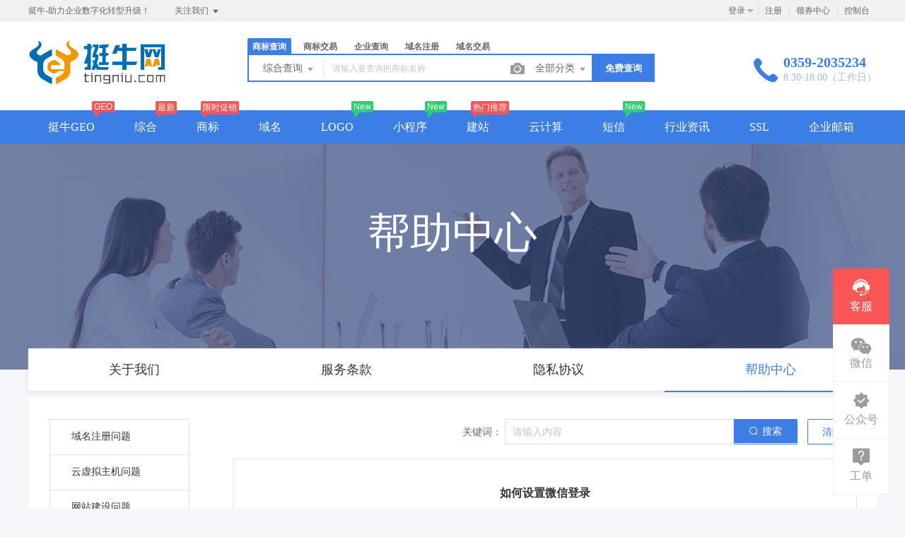

--- FILE ---
content_type: text/html; charset=UTF-8
request_url: https://www.tingniu.com/help/jianzhan/131.html
body_size: 20388
content:
<!DOCTYPE html>
<html lang="en">

<head>
    <title>如何设置微信登录 - 挺牛网</title>
<meta name="keywords" content="" />
<meta name="description" content="" />
<meta charset="UTF-8">
<meta http-equiv="X-UA-Compatible" content="IE=edge,chrome=1" />
<meta name="viewport" content="width=device-width, minimum-scale=0.1, maximum-scale=10">
<meta name="renderer" content="webkit|ie-comp|ie-stand">
    <link rel="shortcut icon" href="/upload/images/2020-12-28/YRNlEZXzw7KRMu3WHPu5Wb08Z5ppUlGLTrLBVpms.png" />
<link rel="stylesheet" href="/statics/epower/fonts/1287857_website/iconfont.css">
<link rel="stylesheet" href="/statics/epower/libs/element-ui/theme/index.css">
<link rel="stylesheet" type ="text/css" href ="/statics/epower/css/common/public-atom-element-ui-self.css?r=200130" />
<script src="/statics/epower/js/b7af74b82900222bbfbdae0fd47e4bc7-components-loader-common-path-to-regexp.js?r=200130"></script>
<style>
    [v-cloak] {
        display: none;
    }
    body {
        min-width: 1200px;
    }
    @media  only screen and (max-width: 1400px) {
        .right-sidebar {
            margin: 0;
            right: 20px;
            bottom:20px;
            top: auto;
        }
    }
    </style>
<script type="text/javascript">
     var CURRENTVERSION = 'USER' 
    Vue.prototype.$ELEMENT = { size: 'medium', };
    var module = { exports: function() {  } }
    var $ePowerConfigs = {"basic":{"site_name":"\u633a\u725b\u7f51","site_slogan":"\u633a\u725b-\u52a9\u529b\u4f01\u4e1a\u6570\u5b57\u5316\u8f6c\u578b\u5347\u7ea7\uff01","icp_code":"\u664bICP\u590715002637\u53f7-1","police_code":"","mobile_terminal_enable":true,"company_name":"\u5c71\u897f\u633a\u725b\u7f51\u7edc\u79d1\u6280\u6709\u9650\u516c\u53f8","company_address":"\u5c71\u897f\u8fd0\u57ce\u76d0\u6e56\u533a\u76ec\u8857\u949f\u697c\u535750\u7c73","service_hotline0":"0359-2035234","service_hotline":"0359-2035234","service_time":"8:30-18:00\uff08\u5de5\u4f5c\u65e5\uff09","qq_type":"personal","personal_qq":"569851","marketing_qq":"","qq_link":"","user_link":"","app_name":"\u633a\u725b","site_link":"https:\/\/www.tingniu.com","mobile_cs_link":"","email":"0359@88.com","copyright":"2014-2025 \u5c71\u897f\u633a\u725b\u7f51\u7edc\u79d1\u6280\u6709\u9650\u516c\u53f8 All Rights Reserved","footer_info":"\u633a\u725b\u7f51\u7edc\u65d7\u4e0b\u4f01\u4e1a\u670d\u52a1\u5f15\u64ce\u662f\u96c6\u57df\u540d\u6ce8\u518c\uff0c\u57df\u540d\u67e5\u8be2\uff0c\u5546\u6807\u6ce8\u518c\uff0c\u865a\u62df\u4e3b\u673a\uff0c\u90ae\u5c40\u6258\u7ba1\u4e3a\u4e00\u4f53\u7684\u7f51\u7edc\u57fa\u7840\u8bbe\u65bd\u670d\u52a1\u5546\u3002","statistics_code":"","ebl_id":0,"ebl":"","mp_name":"\u5546\u6807\u67e5\u8be2","mp_description":"10w\u4e07\u7528\u6237\u7684\u9009\u62e9\uff0c\u8d855000\u4e07\u7cbe\u51c6\u6570\u636e\u5b9e\u65f6\u66f4\u65b0","colored_theme_202410":true,"pc_logo":"\/upload\/images\/2021-01-13\/e32YezBEYg6qwkK7jgucwDjsgNXmB5sE8VG8nnUH.png","mobile_logo":"\/upload\/images\/2021-01-13\/wM75Hgu03JsNXsJlU6zvI4Ece8uXNv7sgbc0siKe.png","qr_code":"\/Uploads\/2018-01-28\/5a6caf896a3f1.jpg","favicon":"\/upload\/images\/2020-12-28\/YRNlEZXzw7KRMu3WHPu5Wb08Z5ppUlGLTrLBVpms.png","qr_code_cs":"\/upload\/images\/2021-11-13\/ODq94WcrFr0HV9p7TCpmphifCuzgNMSMWWCelAte.jpg"},"member":{"login_methods":["id","email","phone_number","username"],"sign_up_enable":true,"sign_up_sms_enable":false,"sign_up_detail_enable":false,"login_enable":true,"sms_login_enable":null,"wx_auto_login_enable":true,"wx_gzh_login_enable":true,"qq_login_enable":false,"work_order_enable":true},"finance":{"invoice_enable":true,"invoice_content_enable":null,"invoice_handling_fee_percent":"3","invoice_postage":"28","electronic_invoice_enable":true,"paper_invoice_enable":null,"withdraw_enable":true,"min_withdraw":"100","withdraw_unit":"10","withdraw_handling_fee_percent":"1","invoice_special_enable":true,"invoice_normal_enable":true},"top_up":{"top_up_min":"10","alipay_page_enable":true,"alipay_wap_enable":true,"wxpay_jsapi_enable":true,"wxpay_mweb_enable":true,"manual_pay_enable":false,"manual_pay_content":"<table class=\"payment-table wfs\" width=\"992\"><thead><tr class=\"firstRow\"><th class=\"img\" style=\"margin: 0px; padding: 0px 0px 0px 20px; font-weight: normal; text-align: center; height: 40px; font-size: 16px; background-color: rgb(246, 246, 246); border-style: solid; border-color: rgb(238, 236, 225); border-width: 1px;\" width=\"304\"><span style=\"font-size: 16px;\">\u8f6c\u8d26\u65b9\u5f0f<\/span><\/th><th style=\"margin: 0px; padding: 0px; font-weight: normal; text-align: center; height: 40px; font-size: 16px; background-color: rgb(246, 246, 246); border-style: solid; border-color: rgb(238, 236, 225); border-width: 1px;\" width=\"353\"><span style=\"font-size: 16px;\">\u5361\u53f7<\/span><\/th><th style=\"margin: 0px; padding: 0px; font-weight: normal; text-align: center; height: 40px; font-size: 16px; background-color: rgb(246, 246, 246); border-style: solid; border-color: rgb(238, 236, 225); border-width: 1px;\" width=\"334\"><span style=\"font-size: 16px;\">\u6237\u540d<\/span><\/th><\/tr><\/thead><tbody><tr><td class=\"img\" style=\"margin: 0px; padding: 20px 0px 20px 20px; font-size: 16px; border-style: solid; border-color: rgb(238, 236, 225); border-width: 1px; text-align: center;\" width=\"304\"><img src=\"https:\/\/www.epower.cn\/template\/Home\/Default\/PC\/Static\/epower\/images\/bank.jpg\" alt=\"\u676d\u5dde\u94f6\u884c\"\/><\/td><td style=\"margin: 0px; padding: 20px 0px; font-size: 16px; border-style: solid; border-color: rgb(238, 236, 225); border-width: 1px; text-align: center;\" width=\"353\"><span style=\"font-size: 16px;\">7781 8100 1615 29&nbsp;<br\/>(\u5f00\u6237\u884c\uff1a\u676d\u5dde\u94f6\u884c\u79d1\u6280\u652f\u884c)<\/span><\/td><td style=\"margin: 0px; padding: 20px 0px; font-size: 16px; border-style: solid; border-color: rgb(238, 236, 225); border-width: 1px; text-align: center;\" width=\"334\"><span style=\"font-size: 16px;\">\u676d\u5dde\u7535\u5546\u4e92\u8054\u79d1\u6280\u6709\u9650\u516c\u53f8<\/span><\/td><\/tr><tr><td class=\"img\" style=\"margin: 0px; padding: 20px 0px 20px 20px; font-size: 16px; border-style: solid; border-color: rgb(238, 236, 225); border-width: 1px; text-align: center;\" width=\"304\"><img src=\"https:\/\/www.epower.cn\/template\/Home\/Default\/PC\/Static\/epower\/images\/bankb.jpg\" alt=\"\u62db\u5546\u94f6\u884c\"\/><\/td><td style=\"margin: 0px; padding: 20px 0px; font-size: 16px; border-style: solid; border-color: rgb(238, 236, 225); border-width: 1px; text-align: center;\" width=\"353\"><span style=\"font-size: 16px;\">5719 0933 0010 501&nbsp;<br\/>(\u5f00\u6237\u884c\uff1a\u676d\u5dde\u57ce\u897f\u652f\u884c)<\/span><\/td><td style=\"margin: 0px; padding: 20px 0px; font-size: 16px; border-style: solid; border-color: rgb(238, 236, 225); border-width: 1px; text-align: center;\" width=\"334\"><span style=\"font-size: 16px;\">\u676d\u5dde\u7535\u5546\u4e92\u8054\u79d1\u6280\u6709\u9650\u516c\u53f8<\/span><\/td><\/tr><tr><td colspan=\"1\" rowspan=\"1\" style=\"border-width: 1px; border-style: solid; border-color: rgb(238, 236, 225); margin: 0px; padding: 20px 0px 20px 20px;\" width=\"304\"><p style=\"text-align: center;\"><img src=\"https:\/\/www.epower.cn\/template\/Home\/Default\/PC\/Static\/epower\/images\/pay-alipay.png\" alt=\"\u652f\u4ed8\u5b9d\"\/><\/p><\/td><td colspan=\"1\" rowspan=\"1\" style=\"border-width: 1px; border-style: solid; border-color: rgb(238, 236, 225); padding: 0px; text-align: center;\" width=\"353\"><span style=\"font-size: 16px;\">pay@eb.cn<\/span><\/td><td colspan=\"1\" rowspan=\"1\" style=\"border-width: 1px; border-style: solid; border-color: rgb(238, 236, 225); padding: 0px; text-align: center;\" width=\"334\"><span style=\"font-size: 16px;\">\u676d\u5dde\u7535\u5546\u4e92\u8054\u79d1\u6280\u6709\u9650\u516c\u53f8<\/span><\/td><\/tr><\/tbody><\/table>","wxxcx_pay_enable":false},"product":{"dt_min_commission_percent":"10","fawen_jifu_enable":true,"fawen_jifu_post_fee":"28","tm_applicant_privacy_protection_enable":false,"tm_applicant_privacy_protection_phone":"13835890359","tm_applicant_privacy_protection_name":"\u8c22\u559c\u519b","tm_applicant_privacy_protection_province":"","tm_applicant_privacy_protection_city":"","tm_applicant_privacy_protection_district":"","tm_applicant_privacy_protection_postcode":"","saleable_products":["product_tm_ipr","product_tm_trade","product_gw_web","product_etp_email","product_custom_service","product_domain_reg","product_domain_trade","product_ssl","product_server","product_vhost","product_gw_service","product_sms","product_patent_trade","product_logo","product_tm_service","product_ipr_patent","product_ipr_copyright","product_ipr_inter","product_legal"],"promotion_commission_enable":true,"promotion_description":"\u4e00\u7ad9\u5f0f\u4f01\u4e1a\u670d\u52a1\uff0c\u6253\u9020\u4f01\u4e1a\u6570\u5b57\u5316\uff01","coupon_enable":true,"coupon_products":["product_tm_ipr","product_tm_trade","product_gw_web","product_etp_email","product_custom_service","product_domain_reg","product_ssl","product_server","product_vhost","product_gw_service","product_sms","product_patent_trade","product_logo","product_legal"],"tmt_min_commission_percent":"10","patent_min_commission_percent":10,"tm_needs_form_enable":true,"tm_query_captcha_enable":false,"tm_trade_deposit_proportion":10,"tm_trade_self_type_enable":true,"patent_max_file_size":"50","tmt_max_file_size":"50","sub_enable":false,"promotion_bgi":"\/Uploads\/2018-11-02\/5bdbaed467162.jpg"},"safety":{"admin_safety_verification_types":[]},"auth":{"auth":"\u9ad8\u7ea7\u6388\u6743\u7248"},"requires":{"none":"none"},"version":"2.9.1.0120"};
    var $ePowerLinks = [{"name":"\u8fd0\u57ce\u5c0f\u7a0b\u5e8f\u5f00\u53d1","link":"https:\/\/w.geo8.cn","target":"_blank"},{"name":"AI\u641c\u7d22\u4f18\u5316","link":"https:\/\/www.aisosuo.com","target":"_blank"},{"name":"\u633a\u725b","link":"https:\/\/www.tingniu.com","target":"_blank"},{"name":"\u8fd0\u57ce\u7f51\u7ad9\u5efa\u8bbe","link":"http:\/\/www.0359.cc","target":"_blank"},{"name":"\u4e61\u6751e\u9547","link":"http:\/\/www.wanrong.com.cn","target":"_blank"},{"name":"\u4e09\u664b\u7f51","link":"https:\/\/www.3jin.com","target":"_blank"},{"name":"\u8fd0\u57ce\u5c0f\u7a0b\u5e8f\u5f00\u53d1","link":"http:\/\/www.0359.cc","target":"_blank"},{"name":"\u8fd0\u57ceAI\u641c\u7d22\u4f18\u5316","link":"https:\/\/www.tingniu.com.cn","target":"_blank"},{"name":"\u633a\u725b\u79d1\u6280","link":"https:\/\/www.tingniu.com.cn","target":"_blank"},{"name":"\u5c0f\u7a0b\u5e8f\u5f00\u53d1","link":"https:\/\/w.geo8.cn","target":"_blank"}];
    var $ePowerNavigations = {"top_nav":[{"id":162,"name":"\u633a\u725bGEO","tag":"GEO","link":"https:\/\/aisosuo.com\/","target":"_self","help_category_id":"user","banner_link":"","is_home":false,"sub_nav":[],"sub_nav_items":[],"sub_nav_enable":false,"sub_nav_mode":0,"type":"top","banner_url":"","helps":[{"id":16,"category_id":5,"title":"\u767b\u5f55\u5bc6\u7801\u5fd8\u8bb0\u4e86\u600e\u4e48\u529e\uff1f"},{"id":15,"category_id":5,"title":"\u5982\u4f55\u5b9e\u540d\u8ba4\u8bc1"},{"id":14,"category_id":5,"title":"\u6536\u4e0d\u5230\u9a8c\u8bc1\u7801\u600e\u4e48\u529e\uff1f"},{"id":13,"category_id":5,"title":"\u4f1a\u5458\u6ce8\u518c\u6d41\u7a0b"}],"sub_nav_count":0,"banner":null},{"id":171,"name":"\u7efc\u5408","tag":"\u6700\u65b0","link":"\/jianzhan\/fuwu","target":"_self","help_category_id":"","banner_link":"","is_home":false,"sub_nav":[],"sub_nav_items":[],"sub_nav_enable":false,"sub_nav_mode":0,"type":"top","banner_url":"","helps":[],"sub_nav_count":0,"banner":null},{"id":160,"name":"\u5546\u6807","tag":"\u9650\u65f6\u4fc3\u9500","link":"\/trademark","target":"_self","help_category_id":"trademark","banner_link":"","is_home":false,"sub_nav":[{"id":"1000","name":"\u5546\u6807\u6ce8\u518c","children":[{"id":"1001","name":"\u81ea\u52a9\u6ce8\u518c","target":"_blank","tag":"","order":"0","url":"\/trademark\/form","parent_id":"1000"},{"id":"1002","name":"\u4fdd\u59c6\u6ce8\u518c","target":"_self","tag":"hot","order":"0","url":"\/trademark\/baomuIndex","parent_id":"1000"},{"id":"1003","name":"\u62c5\u4fdd\u6ce8\u518c","target":"_self","tag":"","order":"0","url":"\/trademark\/form?type=danbao","parent_id":"1000"},{"id":"1047","name":"\u5546\u6807\u667a\u80fd\u53d6\u540d","target":"_blank","tag":"new","order":"","isNew":"true","url":"\/trademark\/named","parent_id":"1000"}],"parent_id":"0"},{"id":"1004","name":"\u5546\u6807\u67e5\u8be2","children":[{"id":"1005","name":"\u7efc\u5408\u67e5\u8be2","target":"_self","tag":"","order":"0","url":"\/trademark\/search","parent_id":"1004"},{"id":"1006","name":"\u8fd1\u4f3c\u67e5\u8be2","target":"_self","tag":"new","order":"0","url":"\/trademark\/jinsi","parent_id":"1004"}],"parent_id":"0"},{"id":"1007","name":"\u5546\u6807\u4ea4\u6613","children":[{"id":"1008","name":"\u6d77\u91cf\u5546\u6807\u5e93","target":"_self","tag":"new","order":"0","url":"\/trademark\/jiaoyilists","parent_id":"1007"},{"id":"1009","name":"\u53d1\u5e03\u5546\u6807","target":"_self","tag":"","order":"0","url":"\/trademark\/jiaoyipublish","parent_id":"1007"},{"id":"1010","name":"\u6301\u6709\u4eba\u7ba1\u7406","target":"_blank","tag":"","order":"0","url":"\/user\/tmjiaoyi\/applyer","parent_id":"1007"},{"id":"1011","name":"\u5546\u6807\u516c\u8bc1","target":"_self","tag":"hot","order":"0","url":"\/gongzheng","parent_id":"1007"},{"id":"1151","name":"\u5546\u6807\u8f6c\u8ba9\u6587\u4e66","target":"_blank","tag":"new","order":"","isNew":"true","url":"\/trademark\/files","parent_id":"1007"}],"parent_id":"0"},{"id":"1012","name":"\u5546\u6807\u670d\u52a1","children":[{"id":"1013","name":"\u5546\u6807\u7eed\u5c55","target":"_self","tag":"","order":"0","url":"\/trademark\/services\/detail?type=xuzhan","parent_id":"1012"},{"id":"1014","name":"\u5546\u6807\u8f6c\u8ba9","target":"_self","tag":"","order":"0","url":"\/trademark\/services\/detail?type=zhuanrang","parent_id":"1012"},{"id":"1015","name":"\u5546\u6807\u6ce8\u9500","target":"_self","tag":"","order":"0","url":"\/trademark\/services\/detail?type=zhuxiao","parent_id":"1012"},{"id":"1016","name":"\u5546\u6807\u53d8\u66f4","target":"_self","tag":"","order":"0","url":"\/trademark\/services\/detail?type=biangeng","parent_id":"1012"},{"id":"1017","name":"\u5546\u6807\u8bc1\u8865\u53d1","target":"_self","tag":"","order":"0","url":"\/trademark\/services\/detail?type=bufa","parent_id":"1012"},{"id":"1018","name":"\u5546\u6807\u64a4\u4e09\u7533\u8bf7","target":"_self","tag":"","order":"0","url":"\/trademark\/services\/detail?type=chexiao","parent_id":"1012"},{"id":"1019","name":"\u5546\u6807\u9a73\u56de\u590d\u5ba1","target":"_self","tag":"","order":"0","url":"\/trademark\/services\/detail?type=bohui","parent_id":"1012"},{"id":"1020","name":"\u5546\u6807\u65e0\u6548\u5ba3\u544a","target":"_self","tag":"","order":"0","url":"\/trademark\/services\/detail?type=wuxiao","parent_id":"1012"},{"id":"1021","name":"\u5546\u6807\u8bb8\u53ef\u5907\u6848","target":"_self","tag":"","order":"0","url":"\/trademark\/services\/detail?type=beian","parent_id":"1012"}],"parent_id":"0"},{"id":"1022","name":"\u4e13\u5229\u670d\u52a1","children":[{"id":"1023","name":"\u53d1\u660e\u4e13\u5229","target":"_self","tag":"","order":"0","url":"\/trademark\/services\/detail?type=faming","parent_id":"1022"},{"id":"1024","name":"\u5b9e\u7528\u65b0\u578b\u4e13\u5229","target":"_self","tag":"","order":"0","url":"\/trademark\/services\/detail?type=shiyong","parent_id":"1022"},{"id":"1025","name":"\u5916\u89c2\u8bbe\u8ba1\u4e13\u5229","target":"_self","tag":"","order":"0","url":"\/trademark\/services\/detail?type=waiguan","parent_id":"1022"},{"id":"1026","name":"\u4e13\u5229\u9a73\u56de\u590d\u5ba1","target":"_self","tag":"","order":"0","url":"\/trademark\/services\/detail?type=zhuanlibohui","parent_id":"1022"},{"id":"1048","name":"\u4e13\u5229\u4ea4\u6613","target":"_blank","tag":"new","order":"","isNew":"true","url":"\/patent","parent_id":"1022"}],"parent_id":"0"},{"id":"1027","name":"\u7248\u6743\u670d\u52a1","children":[{"id":"1028","name":"\u7f8e\u672f\u8457\u4f5c\u6743","target":"_self","tag":"","order":"0","url":"\/trademark\/services\/detail?type=meishu","parent_id":"1027"},{"id":"1029","name":"\u6587\u5b57\u8457\u4f5c\u6743","target":"_self","tag":"","order":"0","url":"\/trademark\/services\/detail?type=wenzi","parent_id":"1027"},{"id":"1030","name":"\u8f6f\u4ef6\u8457\u4f5c\u6743","target":"_self","tag":"","order":"0","url":"\/trademark\/services\/detail?type=ruanjian","parent_id":"1027"},{"id":"1031","name":"\u5176\u4ed6\u8457\u4f5c\u6743","target":"_self","tag":"","order":"0","url":"\/trademark\/services\/detail?type=qita","parent_id":"1027"}],"parent_id":"0"}],"sub_nav_items":[],"sub_nav_enable":true,"sub_nav_mode":0,"type":"top","banner_url":"","helps":[{"id":143,"category_id":9,"title":"\u5546\u6807\u8f6c\u8ba9\u4e1a\u52a1\u8bf4\u660e"},{"id":142,"category_id":9,"title":"\u5546\u6807\u7eed\u5c55\u4e1a\u52a1\u8bf4\u660e"},{"id":141,"category_id":9,"title":"\u5546\u6807\u53d8\u66f4\u4e1a\u52a1\u8bf4\u660e"},{"id":140,"category_id":9,"title":"\u5546\u6807\u6ce8\u518c\u6d41\u7a0b"},{"id":9,"category_id":9,"title":"TM\u548cR\u7684\u533a\u522b\uff1f\uff1f"}],"sub_nav_count":29,"banner":null},{"id":161,"name":"\u57df\u540d","tag":"","link":"\/domain","target":"_self","help_category_id":"yu","banner_link":"\/domain","is_home":false,"sub_nav":[{"id":1000,"name":"\u56fd\u9645\u57df\u540d","children":[{"id":1001,"name":".com","target":"_blank","tag":"hot","order":0,"url":"\/domain\/detail?type=encom"},{"id":1002,"name":".net","target":"_self","tag":"","order":0,"url":"\/domain\/detail?type=net"},{"id":1003,"name":".biz","target":"_self","tag":"","order":0,"url":"\/domain\/detail?type=biz"},{"id":1004,"name":".info","target":"_self","tag":"","order":0,"url":"\/domain\/detail?type=info"},{"id":1005,"name":".mobi","target":"_self","tag":"","order":0,"url":"\/domain\/detail?type=mobi"}]},{"id":1006,"name":"\u56fd\u5185\u57df\u540d","children":[{"id":1007,"name":".cn","target":"_self","tag":"hot","order":0,"url":"\/domain\/detail?type=encn"},{"id":1008,"name":".com.cn","target":"_self","tag":"","order":0,"url":"\/domain\/detail?type=encomcn"},{"id":1009,"name":".net.cn","target":"_self","tag":"","order":0,"url":"\/domain\/detail?type=ennetcn"},{"id":1010,"name":".\u4e2d\u56fd","target":"_self","tag":"","order":0,"url":"\/domain\/detail?type=cnzh"},{"id":1011,"name":".\u516c\u53f8","target":"_self","tag":"","order":0,"url":"\/domain\/detail?type=comzh"},{"id":1012,"name":".\u7f51\u7edc","target":"_self","tag":"","order":0,"url":"\/domain\/detail?type=netzh"}]},{"id":1013,"name":"\u65b0\u9876\u7ea7\u57df\u540d","children":[{"id":1014,"name":".top","target":"_self","tag":"new","order":0,"url":"\/domain\/detail?type=top"},{"id":1015,"name":".vip","target":"_self","tag":"","order":0,"url":"\/domain\/detail?type=vip"},{"id":1016,"name":".ltd","target":"_self","tag":"new","order":0,"url":"\/domain\/detail?type=ltd"},{"id":1017,"name":".club","target":"_self","tag":"","order":0,"url":"\/domain\/detail?type=club"},{"id":1018,"name":".link","target":"_self","tag":"","order":0,"url":"\/domain\/detail?type=link"},{"id":1019,"name":".shop","target":"_self","tag":"","order":0,"url":"\/domain\/detail?type=shop"},{"id":1020,"name":".group","target":"_self","tag":"","order":0,"url":"\/domain\/detail?type=group"},{"id":1021,"name":".site","target":"_self","tag":"","order":0,"url":"\/domain\/detail?type=site"},{"id":1022,"name":".pub","target":"_self","tag":"","order":0,"url":"\/domain\/detail?type=pub"},{"id":1023,"name":".live","target":"_self","tag":"","order":0,"url":"\/domain\/detail?type=live"}]},{"id":1024,"name":"\u57df\u540d\u670d\u52a1","children":[{"id":1025,"name":"\u57df\u540d\u8f6c\u5165","target":"_self","tag":"","order":0,"url":"\/user\/domains\/transferin"},{"id":1026,"name":"\u57df\u540d\u4ef7\u683c","target":"_self","tag":"","order":0,"url":"\/domain\/batchregistered"},{"id":1027,"name":"whois\u67e5\u8be2","target":"_self","tag":"","order":0,"url":"\/domain\/whois"},{"id":1028,"name":"\u6279\u91cf\u67e5\u8be2","target":"_self","tag":"","order":0,"url":"\/domain\/batchregistered"}]},{"id":1029,"name":"\u57df\u540d\u4ea4\u6613","children":[{"id":1030,"name":"\u7cbe\u54c1\u57df\u540d","target":"_self","tag":"new","order":0,"url":"\/domain\/jiaoyi"},{"id":1031,"name":"\u53d1\u5e03\u57df\u540d","target":"_self","tag":"","order":0,"url":"\/user\/ymjy\/publish"},{"id":1032,"name":"\u6211\u7684\u57df\u540d","target":"_self","tag":"","order":0,"url":"\/user\/domains"}]}],"sub_nav_items":null,"sub_nav_enable":true,"sub_nav_mode":0,"type":"top","banner_url":"\/Uploads\/2018-06-08\/5b1a364a653fb.jpg","helps":[{"id":145,"category_id":1,"title":"\u4ec0\u4e48\u662f\u57df\u540d\u8f6c\u53d1\uff1f"},{"id":144,"category_id":1,"title":"\u57df\u540dwhois\u72b6\u6001\u8be6\u7ec6\u8bf4\u660e"},{"id":137,"category_id":1,"title":"\u4ec0\u4e48\u662fDNS\uff1f"},{"id":136,"category_id":1,"title":"\u4ec0\u4e48\u662f\u6a21\u7248\uff1f"},{"id":135,"category_id":1,"title":"\u57df\u540d\u5982\u4f55\u8fc7\u6237\uff1f"}],"sub_nav_count":28,"banner":{"id":102072,"name":"5b1a364a653fb.jpg","disk":"migration","user_id":0,"type":"normal","path":"\/Uploads\/2018-06-08\/5b1a364a653fb.jpg","mime":"","extension":"jpg","size":"0","source":"migration","ep_id":"0","fixed":1,"created_at":null,"updated_at":null,"file_name":""}},{"id":173,"name":"LOGO","tag":"New","link":"\/logo","target":"_self","help_category_id":"","banner_link":"","is_home":false,"sub_nav":[],"sub_nav_items":[],"sub_nav_enable":false,"sub_nav_mode":0,"type":"top","banner_url":"","helps":[],"sub_nav_count":0,"banner":null},{"id":170,"name":"\u5c0f\u7a0b\u5e8f","tag":"New","link":"http:\/\/x.tingniu.com\/","target":"_blank","help_category_id":"mina","banner_link":"\/xcx\/detail","is_home":false,"sub_nav":[{"id":"1000","name":"\u5fae\u4fe1\u5c0f\u7a0b\u5e8f","children":[{"id":"1001","name":"\u5c1d\u9c9c\u7248","target":"_self","tag":"new","order":"0","url":"\/xcx\/buy?id=101","parent_id":"1000"},{"id":"1002","name":"\u4f01\u4e1a\u7248","target":"_self","tag":"","order":"0","url":"\/xcx\/buy?id=102","parent_id":"1000"},{"id":"1003","name":"\u9910\u996e\u7248","target":"_self","tag":"","order":"0","url":"\/xcx\/buy?id=103","parent_id":"1000"},{"id":"1004","name":"\u7535\u5546\u7248","target":"_self","tag":"hot","order":"0","url":"\/xcx\/buy?id=104","parent_id":"1000"},{"id":"1005","name":"\u4e13\u4e1a\u65d7\u8230\u7248","target":"_self","tag":"","order":"0","url":"\/xcx\/buy?id=105","parent_id":"1000"},{"id":"1006","name":"\u591a\u95e8\u5e97\u5546\u6237\u7248","target":"_self","tag":"","order":"0","url":"\/xcx\/buy?id=106","parent_id":"1000"}],"parent_id":"0"},{"id":"1007","name":"\u5c0f\u7a0b\u5e8f\u670d\u52a1","children":[{"id":"1008","name":"\u529f\u80fd\u8be6\u60c5","target":"_self","tag":"","order":"0","url":"\/xcx\/detail","parent_id":"1007"},{"id":"1009","name":"\u6211\u7684\u5c0f\u7a0b\u5e8f","target":"_self","tag":"","order":"0","url":"\/user\/xcx\/index","parent_id":"1007"}],"parent_id":"0"}],"sub_nav_items":[],"sub_nav_enable":false,"sub_nav_mode":0,"type":"top","banner_url":"\/Uploads\/2018-12-27\/5c243945a70c7.jpg","helps":[{"id":86,"category_id":12,"title":"\u5ba1\u6838\u4e00\u822c\u9700\u8981\u591a\u957f\u65f6\u95f4\uff1f"},{"id":85,"category_id":12,"title":"\u5c0f\u7a0b\u5e8f\u7533\u8bf7\u5fae\u4fe1\u8ba4\u8bc1"},{"id":84,"category_id":12,"title":"\u5c0f\u7a0b\u5e8f\u5ba1\u6838\u88ab\u62d2\u60c5\u51b5"},{"id":83,"category_id":12,"title":"\u5982\u4f55\u7533\u8bf7\u5c0f\u7a0b\u5e8f\u8d26\u53f7\uff1f"},{"id":82,"category_id":12,"title":"\u5982\u4f55\u586b\u5199\u5c0f\u7a0b\u5e8f\u57fa\u672c\u4fe1\u606f\uff1f"}],"sub_nav_count":8,"banner":{"id":102077,"name":"5c243945a70c7.jpg","disk":"migration","user_id":0,"type":"normal","path":"\/Uploads\/2018-12-27\/5c243945a70c7.jpg","mime":"","extension":"jpg","size":"0","source":"migration","ep_id":"0","fixed":1,"created_at":null,"updated_at":null,"file_name":""}},{"id":163,"name":"\u5efa\u7ad9","tag":"\u70ed\u95e8\u63a8\u8350","link":"\/jianzhan","target":"_self","help_category_id":"jianzhan","banner_link":"\/jianzhan\/muban","is_home":false,"sub_nav":[{"id":"1000","name":"\u5b98\u5fae\u5efa\u7ad9","children":[{"id":"1001","name":"\u7acb\u5373\u521b\u5efa","target":"_self","tag":"hot","order":"0","url":"\/jianzhan\/muban","parent_id":"1000"},{"id":"1002","name":"\u884c\u4e1a\u6a21\u677f","target":"_self","tag":"","order":"0","url":"\/jianzhan\/muban","parent_id":"1000"},{"id":"1003","name":"\u7528\u6237\u6848\u4f8b","target":"_self","tag":"","order":"0","url":"\/jianzhan\/example","parent_id":"1000"}],"parent_id":"0"},{"id":"1004","name":"\u7f51\u7ad9\u7ba1\u7406","children":[{"id":"1005","name":"\u6211\u7684\u7f51\u7ad9","target":"_self","tag":"","order":"0","url":"\/user\/website","parent_id":"1004"},{"id":"1006","name":"\u53bb\u9664\u7248\u6743","target":"_self","tag":"","order":"0","url":"\/user\/website","parent_id":"1004"},{"id":"1007","name":"\u7ed1\u5b9a\u57df\u540d","target":"_self","tag":"","order":"0","url":"\/user\/website","parent_id":"1004"}],"parent_id":"0"},{"id":"1008","name":"\u9ad8\u7aef\u5b9a\u5236","children":[{"id":"1009","name":"\u5b9a\u5236\u5b98\u7f51","target":"_self","tag":"","order":"0","url":"\/build","parent_id":"1008"}],"parent_id":"0"},{"id":"1010","name":"\u5b98\u5fae\u670d\u52a1","children":[{"id":"1011","name":"\u670d\u52a1\u4e2d\u5fc3","target":"_self","tag":"new","order":"","isNew":"true","url":"\/jianzhan\/fuwu","parent_id":"1010"}],"isNew":"true","parent_id":"0"}],"sub_nav_items":null,"sub_nav_enable":true,"sub_nav_mode":0,"type":"top","banner_url":"\/upload\/images\/2021-01-30\/7gEh4WiEU1MhLb8SiVDb48LagCmOkLB9CcxxVTlm.jpeg","helps":[{"id":132,"category_id":10,"title":"\u5546\u6237\u5982\u4f55\u914d\u7f6e\u652f\u4ed8\u5b9d\u652f\u4ed8"},{"id":131,"category_id":10,"title":"\u5982\u4f55\u8bbe\u7f6e\u5fae\u4fe1\u767b\u5f55"},{"id":110,"category_id":10,"title":"\u5546\u6237\u5982\u4f55\u914d\u7f6e\u5fae\u4fe1\u652f\u4ed8"},{"id":45,"category_id":10,"title":"\u5982\u4f55\u8ba9\u591a\u4e2a\u7ba1\u7406\u5458\u7ba1\u7406\u7f51\u7ad9\uff1f"},{"id":44,"category_id":10,"title":"\u6587\u7ae0\u7ba1\u7406"}],"sub_nav_count":8,"banner":{"id":102590,"name":"7gEh4WiEU1MhLb8SiVDb48LagCmOkLB9CcxxVTlm.jpeg","disk":"local_img","user_id":0,"type":"normal","path":"\/upload\/images\/2021-01-30\/7gEh4WiEU1MhLb8SiVDb48LagCmOkLB9CcxxVTlm.jpeg","mime":"image\/jpeg","extension":"jpeg","size":"30141","source":"admin","ep_id":"0","fixed":1,"created_at":"2021-01-30 17:54:18","updated_at":"2021-01-30 17:54:18","file_name":""}},{"id":169,"name":"\u4e91\u8ba1\u7b97","tag":"","link":"\/yun","target":"_self","help_category_id":"xuni","banner_link":"\/yun","is_home":false,"sub_nav":[{"id":1000,"name":"\u5927\u9646\u4e91\u865a\u62df\u4e3b\u673a","children":[{"id":1001,"name":"\u72ec\u4eab\u666e\u60e0\u7248","target":"_self","tag":"","order":0,"url":"\/host\/buy?product_id=1&line_id=8"},{"id":1002,"name":"\u72ec\u4eab\u4e13\u4e1a\u7248","target":"_self","tag":"","order":0,"url":"\/host\/buy?product_id=2&line_id=8"},{"id":1003,"name":"\u72ec\u4eab\u5c0a\u8d35\u7248","target":"_self","tag":"","order":0,"url":"\/host\/buy?product_id=3&line_id=8"},{"id":1004,"name":"\u5171\u4eab\u7ecf\u6d4e\u7248","target":"_self","tag":"","order":0,"url":"\/host\/buy?product_id=4&line_id=8"}]},{"id":1005,"name":"\u9999\u6e2f\u4e91\u865a\u62df\u4e3b\u673a","children":[{"id":1006,"name":"\u72ec\u4eab\u666e\u60e0\u7248","target":"_self","tag":"","order":0,"url":"\/host\/buy?product_id=1&line_id=3"},{"id":1007,"name":"\u72ec\u4eab\u4e13\u4e1a\u7248","target":"_self","tag":"","order":0,"url":"\/host\/buy?product_id=2&line_id=3"},{"id":1008,"name":"\u72ec\u4eab\u5c0a\u8d35\u7248","target":"_self","tag":"","order":0,"url":"\/host\/buy?product_id=3&line_id=3"},{"id":1009,"name":"\u5171\u4eab\u7ecf\u6d4e\u7248","target":"_self","tag":"","order":0,"url":"\/host\/buy?product_id=4&line_id=3"}]},{"id":1010,"name":"\u4e91\u670d\u52a1\u5668","children":[{"id":1011,"name":"\u9999\u6e2f1\u533a","target":"_self","tag":"","order":0,"url":"\/server?product_id=3"},{"id":1012,"name":"\u534e\u53571\u533a","target":"_self","tag":"","order":0,"url":"\/server?product_id=5"},{"id":1013,"name":"\u534e\u53171\u533a","target":"_self","tag":"","order":0,"url":"\/server?product_id=6"},{"id":1014,"name":"\u4e1c\u53171\u533a","target":"_self","tag":"","order":0,"url":"\/server?product_id=8"},{"id":1015,"name":"\u4e1c\u53172\u533a","target":"_self","tag":"","order":0,"url":"\/server?product_id=10"},{"id":1016,"name":"\u534e\u53172\u533a","target":"_self","tag":"","order":0,"url":"\/server?product_id=11"}]},{"id":1017,"name":"\u4e91\u8ba1\u7b97\u7ba1\u7406","children":[{"id":1018,"name":"\u7ba1\u7406\u4e91\u670d\u52a1\u5668","target":"_self","tag":"","order":0,"url":"\/user\/server"},{"id":1019,"name":"\u865a\u62df\u4e3b\u673a\u7ba1\u7406","target":"_self","tag":"","order":0,"url":"\/user\/host"},{"id":1020,"name":"\u5907\u6848\u63d0\u4ea4","target":"_self","tag":"","order":0,"url":"http:\/\/cloud.ep.6464.cn\/"}]}],"sub_nav_items":null,"sub_nav_enable":true,"sub_nav_mode":0,"type":"top","banner_url":"\/Uploads\/2018-08-13\/5b716edae0297.jpg","helps":[{"id":107,"category_id":2,"title":"\u4e91\u865a\u62df\u4e3b\u673a\u6570\u636e\u5e93\u4f7f\u7528"},{"id":106,"category_id":2,"title":"\u4e91\u865a\u62df\u4e3b\u673a\u6570\u636e\u5e93\u5f00\u901a"},{"id":105,"category_id":2,"title":"\u4e91\u865a\u62df\u4e3b\u673a\u4f7f\u7528-\u5b89\u5168\u8bbe\u7f6e"},{"id":104,"category_id":2,"title":"\u6570\u636e\u5e93\u7ba1\u7406\u5de5\u5177"},{"id":103,"category_id":2,"title":"3\u79cdPHP\u8fde\u63a5MYSQL\u6570\u636e\u5e93\u7684\u5e38\u7528\u65b9\u6cd5"}],"sub_nav_count":17,"banner":{"id":102076,"name":"5b716edae0297.jpg","disk":"migration","user_id":0,"type":"normal","path":"\/Uploads\/2018-08-13\/5b716edae0297.jpg","mime":"","extension":"jpg","size":"0","source":"migration","ep_id":"0","fixed":1,"created_at":null,"updated_at":null,"file_name":""}},{"id":172,"name":"\u77ed\u4fe1","tag":"New","link":"\/sms","target":"_self","help_category_id":"","banner_link":"","is_home":false,"sub_nav":[],"sub_nav_items":[],"sub_nav_enable":false,"sub_nav_mode":0,"type":"top","banner_url":"","helps":[],"sub_nav_count":0,"banner":null},{"id":168,"name":"\u884c\u4e1a\u8d44\u8baf","tag":"","link":"\/news","target":"_blank","help_category_id":"0","banner_link":"","is_home":false,"sub_nav":"","sub_nav_items":null,"sub_nav_enable":false,"sub_nav_mode":0,"type":"top","banner_url":"","helps":[],"sub_nav_count":0,"banner":null},{"id":165,"name":"SSL","tag":"","link":"\/ssl","target":"_self","help_category_id":"ssl","banner_link":"\/ssl\/order?CerType=1","is_home":false,"sub_nav":[{"id":"1000","name":"\u57df\u540d\u7c7b\u578b","children":[{"id":"1001","name":"\u5355\u57df\u540d\u8bc1\u4e66","target":"_self","tag":"","order":"0","url":"\/ssl\/order?id=29","parent_id":"1000"},{"id":"1002","name":"\u591a\u57df\u540d\u8bc1\u4e66","target":"_self","tag":"","order":"0","url":"\/ssl\/order?id=16","parent_id":"1000"},{"id":"1003","name":"\u901a\u914d\u7b26\u8bc1\u4e66","target":"_self","tag":"","order":"0","url":"\/ssl\/order?id=22","parent_id":"1000"}],"parent_id":"0"},{"id":"1004","name":"\u8bc1\u4e66\u7c7b\u578b","children":[{"id":"1005","name":"\u57df\u540d\u578b\uff08DV\uff09\u8bc1\u4e66","target":"_self","tag":"","order":"0","url":"\/ssl\/order?type=DV","parent_id":"1004"},{"id":"1006","name":"\u4f01\u4e1a\u578b\uff08OV\uff09\u8bc1\u4e66","target":"_self","tag":"","order":"0","url":"\/ssl\/order?type=OV","parent_id":"1004"},{"id":"1007","name":"\u589e\u5f3a\u578b\uff08EV\uff09\u8bc1\u4e66","target":"_self","tag":"","order":"0","url":"\/ssl\/order?type=EV","parent_id":"1004"}],"parent_id":"0"},{"id":"1008","name":"\u8bc1\u4e66\u54c1\u724c","children":[{"id":"1009","name":"Symantec","target":"_self","tag":"","order":"0","url":"\/ssl\/detail?type=Symantec","parent_id":"1008"},{"id":"1010","name":"GeoTrust","target":"_self","tag":"","order":"0","url":"\/ssl\/detail?type=Geotrust","parent_id":"1008"},{"id":"1011","name":"Thawte","target":"_self","tag":"","order":"0","url":"\/ssl\/detail?type=Thawte","parent_id":"1008"},{"id":"1012","name":"RapidSSL","target":"_self","tag":"","order":"0","url":"\/ssl\/detail?type=Rapid","parent_id":"1008"}],"parent_id":"0"},{"id":"1013","name":"\u8bc1\u4e66\u670d\u52a1","children":[{"id":"1014","name":"\u6211\u7684\u8bc1\u4e66","target":"_self","tag":"","order":"0","url":"\/user\/ssl","parent_id":"1013"}],"parent_id":"0"}],"sub_nav_items":[],"sub_nav_enable":true,"sub_nav_mode":0,"type":"top","banner_url":"\/Uploads\/2018-06-08\/5b1a3697ba5eb.jpg","helps":[{"id":139,"category_id":11,"title":"\u4ec0\u4e48\u662fCA\uff08certification authority\uff09\uff1f"},{"id":138,"category_id":11,"title":"CSR\u6587\u4ef6\u662f\u4ec0\u4e48\uff1f"},{"id":134,"category_id":11,"title":"\u975e1\u5143ssl\u4e2d\u7ea7\u8bc1\u4e66\u548c\u6839\u8bc1\u4e66\u7684\u63d0\u53d6\u65b9\u6cd5"},{"id":133,"category_id":11,"title":"\u975e1\u5143\u7684ssl \u670d\u52a1\u5668\u8bc1\u4e66\u63d0\u53d6\u65b9\u6cd5"},{"id":114,"category_id":11,"title":"SSL\u8bc1\u4e66\u6dfb\u52a0DNS\u6216\u6587\u4ef6\u9a8c\u8bc1\u7684\u65b9\u6cd5"}],"sub_nav_count":11,"banner":{"id":102075,"name":"5b1a3697ba5eb.jpg","disk":"migration","user_id":0,"type":"normal","path":"\/Uploads\/2018-06-08\/5b1a3697ba5eb.jpg","mime":"","extension":"jpg","size":"0","source":"migration","ep_id":"0","fixed":1,"created_at":null,"updated_at":null,"file_name":""}},{"id":167,"name":"\u4f01\u4e1a\u90ae\u7bb1","tag":"","link":"\/etpemail\/buy","target":"_self","help_category_id":"0","banner_link":"","is_home":false,"sub_nav":"","sub_nav_items":null,"sub_nav_enable":false,"sub_nav_mode":0,"type":"top","banner_url":"","helps":[],"sub_nav_count":0,"banner":null}],"bottom_nav":[{"id":157,"name":"\u5e2e\u52a9\u4e2d\u5fc3","tag":"","link":"\/help\/index","target":"_blank","help_category_id":"","banner_link":"","is_home":false,"sub_nav":null,"sub_nav_items":null,"sub_nav_enable":false,"sub_nav_mode":0,"type":"bottom","banner_url":"","helps":[],"banner":null},{"id":154,"name":"\u670d\u52a1\u6761\u6b3e","tag":"","link":"\/items","target":"_blank","help_category_id":"","banner_link":"","is_home":false,"sub_nav":null,"sub_nav_items":null,"sub_nav_enable":false,"sub_nav_mode":0,"type":"bottom","banner_url":"","helps":[],"banner":null},{"id":17,"name":"\u5173\u4e8e\u6211\u4eec","tag":"","link":"\/aboutus","target":"_blank","help_category_id":"","banner_link":"","is_home":false,"sub_nav":null,"sub_nav_items":null,"sub_nav_enable":false,"sub_nav_mode":0,"type":"bottom","banner_url":"","helps":[],"banner":null},{"id":19,"name":"\u65b0\u624b\u6307\u5bfc","tag":"","link":"\/trademark\/leader","target":"_blank","help_category_id":"","banner_link":"","is_home":false,"sub_nav":null,"sub_nav_items":null,"sub_nav_enable":false,"sub_nav_mode":0,"type":"bottom","banner_url":"","helps":[],"banner":null},{"id":158,"name":"\u9690\u79c1\u4fdd\u62a4","tag":"","link":"\/yinsi","target":"_blank","help_category_id":"","banner_link":"","is_home":false,"sub_nav":null,"sub_nav_items":null,"sub_nav_enable":false,"sub_nav_mode":0,"type":"bottom","banner_url":"","helps":[],"banner":null},{"id":159,"name":"\u624b\u673a\u7248","tag":"","link":"\/change_mobile","target":"_blank","help_category_id":"","banner_link":"","is_home":false,"sub_nav":null,"sub_nav_items":null,"sub_nav_enable":false,"sub_nav_mode":0,"type":"bottom","banner_url":"","helps":[],"banner":null},{"id":174,"name":"SiteMap","tag":"","link":"\/sitemap.xml","target":"_blank","help_category_id":"","banner_link":"","is_home":false,"sub_nav":null,"sub_nav_items":null,"sub_nav_enable":false,"sub_nav_mode":0,"type":"bottom","banner_url":"","helps":[],"banner":null}]};
    var $ePowerBanners = [{"title":"\u5546\u6807\u4ea4\u6613","type":"home","description":"\u5546\u6807\u4ea4\u6613","link":"\/trademark\/jiaoyilists","target":"_blank","pc_banner_url":"\/upload\/images\/2022-11-10\/IbUv5nW9Arqf7nifzoubmDYHwJaAOHRGMxSIA215.png","mobile_banner_url":"\/upload\/images\/2022-11-10\/z5dBw6trFdMqQIhtguAjSlH9JWj4ohIteidIxwju.png"},{"title":"\u5546\u6807\u77e5\u4ea7","type":"home","description":"\u5546\u6807\u77e5\u4ea7","link":"\/trademark","target":"_blank","pc_banner_url":"\/upload\/images\/2021-03-25\/kBVy1RX0ROUMIw9aDpqbZzq95wzfaxVDazVkDsa3.jpeg","mobile_banner_url":"\/upload\/images\/2021-03-24\/nkqJOAvq0n7dzkSu6ivZlYlvdG9vCSj9uxYOVVBF.jpeg"},{"title":"\u77ed\u4fe1\u670d\u52a1","type":"home","description":"\u5168\u56fd\u77ed\u4fe1\u5957\u9910","link":"\/sms","target":"_blank","pc_banner_url":"\/upload\/images\/2021-07-13\/4RL8ECBvdGqBkWvcSYr3NFPBHNC4JXr7khmsIGfK.jpg","mobile_banner_url":"\/upload\/images\/2021-07-13\/QF4ZHSxF8gPs0Y9bW0nDdqu9hkPZuRaFxc2Tkgg2.jpg"},{"title":"\u667a\u80fdLOGO","type":"home","description":"LOGO\u8bbe\u8ba1","link":"\/logo","target":"_blank","pc_banner_url":"\/upload\/images\/2021-12-30\/5bEFONp9sTQLmdhYBIg1u71J6f0GoDzTwXmLyNc1.png","mobile_banner_url":"\/upload\/images\/2021-12-30\/J4St6aycLLwi2G2sV3By2AmhR1nrVb2FBLk9hz7t.png"},{"title":"\u591a\u7aef\u5c0f\u7a0b\u5e8f","type":"home","description":"\u633a\u725b\u591a\u7aef\u5c0f\u7a0b\u5e8f","link":"http:\/\/x.tingniu.com\/","target":"_blank","pc_banner_url":"\/Uploads\/2019-10-05\/5d982a8e836d6.png","mobile_banner_url":"\/Uploads\/2019-10-05\/5d9829f6a4983.png"},{"title":"\u633a\u725b","type":"home","description":"\u633a\u725b\u7f51\u7edc","link":"https:\/\/www.tingniu.com","target":"_self","pc_banner_url":"\/Uploads\/2018-01-30\/5a705240884c1.jpg","mobile_banner_url":"\/Uploads\/2018-01-17\/5a5e31e9ec3fe.png"},{"title":"\u5546\u6807\u514d\u8d39\u67e5\u8be2","type":"login","description":"\u5546\u6807\u514d\u8d39\u67e5\u8be2","link":"http:\/\/www.tingniu.com\/trademark\/search","target":"_blank","pc_banner_url":"\/Uploads\/2018-08-23\/5b7e1bcd99fe0.png","mobile_banner_url":""},{"title":"\u5b98\u5fae\u5efa\u7ad9","type":"home","description":"\u4f01\u4e1a\u5b98\u5fae\u5efa\u7ad9\u5e73\u53f0","link":"\/jianzhan","target":"_self","pc_banner_url":"\/Uploads\/2018-09-04\/5b8eabab80914.jpg","mobile_banner_url":"\/Uploads\/2018-09-05\/5b8eac68dd0b5.jpg"},{"title":"\u5546\u6807\u4ea4\u6613","type":"trademark","description":"\u5546\u6807\u4ea4\u6613","link":"\/trademark\/jiaoyilists","target":"_blank","pc_banner_url":"\/upload\/images\/2022-11-10\/Taw5SYt64k1URkbDXveadlieYsoJzKZpXquykuhB.jpg","mobile_banner_url":""},{"title":"\u667a\u80fdLOGO","type":"trademark","description":"LOGO\u8bbe\u8ba1","link":"\/logo","target":"_blank","pc_banner_url":"\/upload\/images\/2021-12-30\/LbF2rzgimQrf5kA6HZsKPgRvzKEgsfZeRrAHWPMI.jpg","mobile_banner_url":""},{"title":"\u751f\u6210\u6587\u4e66","type":"trademark","description":"\u6587\u4e66","link":"\/trademark\/files","target":"_blank","pc_banner_url":"\/upload\/images\/2023-03-06\/QZ7jd6CciSGQr6vNyBYuyIolkmjkJeFVa2fgeLYB.jpg","mobile_banner_url":""},{"title":"\u5546\u6807\u6ce8\u518c","type":"home","description":"\u5546\u6807\u6ce8\u518c\u8ba9\u4f01\u4e1a\u8d62\u5728\u8d77\u8dd1\u7ebf\uff01","link":"http:\/\/tingniu.com\/trademark","target":"_self","pc_banner_url":"\/Uploads\/2017-09-16\/59bd41bb45598.png","mobile_banner_url":"\/Uploads\/2017-09-16\/59bd426a4d477.png"},{"title":"\u57df\u540d\u6ce8\u518c","type":"home","description":"\u57df\u540d\u6ce8\u518c","link":"http:\/\/tingniu.com\/domain","target":"_self","pc_banner_url":"\/Uploads\/2017-10-24\/59eed93eaab6b.jpg","mobile_banner_url":"\/Uploads\/2017-10-24\/59eed9902cbf2.jpg"},{"title":"\u5546\u6807\u667a\u80fd\u53d6\u540d","type":"trademark","description":"\u5546\u6807\u667a\u80fd\u53d6\u540d","link":"\/trademark\/named","target":"_blank","pc_banner_url":"\/upload\/images\/2021-03-25\/XzNP2153Pqix8tVfAaLMXLbrYWen8RhWK6THkGCt.jpeg","mobile_banner_url":""},{"title":"\u5546\u6807\u62c5\u4fdd\u6ce8\u518c\u5ba3\u4f20","type":"trademark","description":"\u5546\u6807\u62c5\u4fdd\u6ce8\u518c\u5ba3\u4f20","link":"\/trademark\/danbao","target":"_self","pc_banner_url":"\/upload\/images\/2020-12-30\/TbLWaMISnU5SeVRkGoMbMpw4cv75NnrAsSZxH3NT.png","mobile_banner_url":""},{"title":"\u5546\u6807\u62c5\u4fdd\u6ce8\u518c","type":"login","description":"\u5546\u6807\u62c5\u4fdd\u6ce8\u518c","link":"http:\/\/tingniu.com\/trademark\/danbao","target":"_blank","pc_banner_url":"\/Uploads\/2017-10-29\/59f531a514324.jpg","mobile_banner_url":""},{"title":"\u5546\u6807\u65b0\u4eba\u5e2e\u52a9\u5e7f\u544a","type":"trademark","description":"\u5546\u6807\u65b0\u4eba\u5e2e\u52a9\u5e7f\u544a","link":"\/trademark\/leader","target":"_self","pc_banner_url":"\/Uploads\/2017-09-11\/59b5ef04bd5e8.jpg","mobile_banner_url":""}];
    var $ePowerUserInfo = null;
    var $ePowerTmQueryVerified = false
    if (!$ePowerConfigs.product.tm_query_captcha_enable || $ePowerUserInfo !== null) {
        $ePowerTmQueryVerified = true
    } else {
        $ePowerTmQueryVerified = false    }
    function getBanners(type) {
      $result = [];
      for (var i = 0; i < $ePowerBanners.length; i++) {
        if ($ePowerBanners[i]['type'] !== type) continue;
        $result.push($ePowerBanners[i]);
      }
      return $result;
    }
    function getCsLink(config, field = 'personal_qq'){
        return config.qq_type === 'link'
            ? config.user_link :
            (config.qq_type === "personal" ? "http://wpa.qq.com/msgrd?v=3&uin=" + config[field] + "&site=qq&menu=yes" : config.qq_link);
    }
    function getCsQQ(config, field = 'personal_qq'){
        return config.qq_type === 'link' ? '' : (config.qq_type === "personal" ? config[field] : config.marketing_qq);
    }
    (function() {
        var basic = $ePowerConfigs["basic"];
        basic["qq"] = getCsQQ(basic)
        basic["qq_link"] = getCsLink(basic);
        var staff = getKeyValue($ePowerUserInfo, 'customer_service_staff');
        if (staff) {
            var user_link = getCsLink(staff, 'qq');
            if (user_link) {
                basic["qq_link"] = user_link;
                basic["qq"] = getCsQQ(staff, 'qq') || basic["qq"];
            }
        }
        basic["is_qq_link"] = (basic["qq_link"] || '').indexOf('qq.com') > 0;
        store.setBasicAction(basic);
        store.setMemberAction($ePowerConfigs["member"]);
        store.setLinksAction($ePowerLinks);
        store.setBottomMenuAction($ePowerNavigations.bottom_nav);
        store.setTopMenuAction($ePowerNavigations.top_nav);
        if ($ePowerUserInfo && $ePowerUserInfo.id) {
            store.setUserInfoAction($ePowerUserInfo);
            if (location.pathname === "/login" || location.pathname === "/register/index" || location.pathname === "/register") {
                if (window.history.length > 1) {
                    if (document.referrer && document.referrer.indexOf('/register') !== -1) {
                        location.href = "/";
                        return
                    }
                    window.history.go(-1)
                } else {
                    location.href = "/";
                }
            }
        }
    }());
    UrlGenerator.register('tm-search', '/trademark/:classid(\\d+)/:regNo(\\w+).html')
    UrlGenerator.register('tm-trade-detail', '/trademark/jiaoyidetails/:tm_id(\\w+).html')
</script>
    <link rel="stylesheet" href="/statics/epower/css/module/help/index.css">

</head>

<body>
    <div id="headerApp" v-cloak>
    <section class="topbar"><header-top-bar></header-top-bar></section>
    <!-- 导航栏 -->
    <header class="header" :class="fixedMini?'fixed-header':''">
        <header-search-bar v-show="!fixedMini" id="commonHeader" class="common-header container"></header-search-bar>
        <transition name="el-zoom-in-top">
            <div v-show="fixedMini" class="mini-header">
                <header-search-bar class="clearfix-menu container"></header-search-bar>
            </div>
        </transition>
    </header>
    <nav class="nav" :class="isIndex?'':'bg-solid'">
        <div class="menu-down">
            <ul class="nav-item center">

                <li :_menu_nav="162" :class="localHref=='https://aisosuo.com/'?'now':''"><a href="https://aisosuo.com/" target="_self" title="挺牛GEO">挺牛GEO</a><span class="icon-mianfei icon-mianfei-geo">GEO</span></li>

                <li :_menu_nav="171" :class="localHref=='/jianzhan/fuwu'?'now':''"><a href="/jianzhan/fuwu" target="_self" title="综合">综合</a><span class="icon-mianfei icon-mianfei-最新">最新</span></li>

                <li :_menu_nav="160" :class="localHref=='/trademark'?'now':''"><a href="/trademark" target="_self" title="商标">商标</a><span class="icon-mianfei icon-mianfei-限时促销">限时促销</span></li>

                <li :_menu_nav="161" :class="localHref=='/domain'?'now':''"><a href="/domain" target="_self" title="域名">域名</a></li>

                <li :_menu_nav="173" :class="localHref=='/logo'?'now':''"><a href="/logo" target="_self" title="LOGO">LOGO</a><span class="icon-mianfei icon-mianfei-new">New</span></li>

                <li :_menu_nav="170" :class="localHref=='http://x.tingniu.com/'?'now':''"><a href="http://x.tingniu.com/" target="_blank" title="小程序">小程序</a><span class="icon-mianfei icon-mianfei-new">New</span></li>

                <li :_menu_nav="163" :class="localHref=='/jianzhan'?'now':''"><a href="/jianzhan" target="_self" title="建站">建站</a><span class="icon-mianfei icon-mianfei-热门推荐">热门推荐</span></li>

                <li :_menu_nav="169" :class="localHref=='/yun'?'now':''"><a href="/yun" target="_self" title="云计算">云计算</a></li>

                <li :_menu_nav="172" :class="localHref=='/sms'?'now':''"><a href="/sms" target="_self" title="短信">短信</a><span class="icon-mianfei icon-mianfei-new">New</span></li>

                <li :_menu_nav="168" :class="localHref=='/news'?'now':''"><a href="/news" target="_blank" title="行业资讯">行业资讯</a></li>

                <li :_menu_nav="165" :class="localHref=='/ssl'?'now':''"><a href="/ssl" target="_self" title="SSL">SSL</a></li>

                <li :_menu_nav="167" :class="localHref=='/etpemail/buy'?'now':''"><a href="/etpemail/buy" target="_self" title="企业邮箱">企业邮箱</a></li>
            </ul>
            <div class="menu-hd-child">
                <div :_menu_nav="160" :id="160" style="display:none" class="menu-down-cont">
                    <div class="menu-dropdown">
                        <ul class="domain-register">
                            <li class="intern-domain">
                                <h3><span class="intern-title">商标注册</span></h3>
                                <div class="dr-list">
                                    <a href="/trademark/form" title="自助注册" target="_blank">自助注册</a>
                                    <a href="/trademark/baomuIndex" title="保姆注册" target="_self">保姆注册<span class="icon-hot"></span></a>
                                    <a href="/trademark/form?type=danbao" title="担保注册" target="_self">担保注册</a>
                                    <a href="/trademark/named" title="商标智能取名" target="_blank">商标智能取名<span class="icon-new"></span></a>
                                </div>
                            </li>
                            <li class="intern-domain">
                                <h3><span class="intern-title">商标查询</span></h3>
                                <div class="dr-list">
                                    <a href="/trademark/search" title="综合查询" target="_self">综合查询</a>
                                    <a href="/trademark/jinsi" title="近似查询" target="_self">近似查询<span class="icon-new"></span></a>
                                </div>
                            </li>
                            <li class="intern-domain">
                                <h3><span class="intern-title">商标交易</span></h3>
                                <div class="dr-list">
                                    <a href="/trademark/jiaoyilists" title="海量商标库" target="_self">海量商标库<span class="icon-new"></span></a>
                                    <a href="/trademark/jiaoyipublish" title="发布商标" target="_self">发布商标</a>
                                    <a href="/user/tmjiaoyi/applyer" title="持有人管理" target="_blank">持有人管理</a>
                                    <a href="/gongzheng" title="商标公证" target="_self">商标公证<span class="icon-hot"></span></a>
                                    <a href="/trademark/files" title="商标转让文书" target="_blank">商标转让文书<span class="icon-new"></span></a>
                                </div>
                            </li>
                            <li class="intern-domain">
                                <h3><span class="intern-title">商标服务</span></h3>
                                <div class="dr-list">
                                    <a href="/trademark/services/detail?type=xuzhan" title="商标续展" target="_self">商标续展</a>
                                    <a href="/trademark/services/detail?type=zhuanrang" title="商标转让" target="_self">商标转让</a>
                                    <a href="/trademark/services/detail?type=zhuxiao" title="商标注销" target="_self">商标注销</a>
                                    <a href="/trademark/services/detail?type=biangeng" title="商标变更" target="_self">商标变更</a>
                                    <a href="/trademark/services/detail?type=bufa" title="商标证补发" target="_self">商标证补发</a>
                                </div>
                                <div class="dr-list">
                                    <a href="/trademark/services/detail?type=chexiao" title="商标撤三申请" target="_self">商标撤三申请</a>
                                    <a href="/trademark/services/detail?type=bohui" title="商标驳回复审" target="_self">商标驳回复审</a>
                                    <a href="/trademark/services/detail?type=wuxiao" title="商标无效宣告" target="_self">商标无效宣告</a>
                                    <a href="/trademark/services/detail?type=beian" title="商标许可备案" target="_self">商标许可备案</a>
                                </div>
                            </li>
                            <li class="intern-domain">
                                <h3><span class="intern-title">专利服务</span></h3>
                                <div class="dr-list">
                                    <a href="/trademark/services/detail?type=faming" title="发明专利" target="_self">发明专利</a>
                                    <a href="/trademark/services/detail?type=shiyong" title="实用新型专利" target="_self">实用新型专利</a>
                                    <a href="/trademark/services/detail?type=waiguan" title="外观设计专利" target="_self">外观设计专利</a>
                                    <a href="/trademark/services/detail?type=zhuanlibohui" title="专利驳回复审" target="_self">专利驳回复审</a>
                                    <a href="/patent" title="专利交易" target="_blank">专利交易<span class="icon-new"></span></a>
                                </div>
                            </li>
                            <li class="intern-domain">
                                <h3><span class="intern-title">版权服务</span></h3>
                                <div class="dr-list">
                                    <a href="/trademark/services/detail?type=meishu" title="美术著作权" target="_self">美术著作权</a>
                                    <a href="/trademark/services/detail?type=wenzi" title="文字著作权" target="_self">文字著作权</a>
                                    <a href="/trademark/services/detail?type=ruanjian" title="软件著作权" target="_self">软件著作权</a>
                                    <a href="/trademark/services/detail?type=qita" title="其他著作权" target="_self">其他著作权</a>
                                </div>
                            </li>
                            <li class="reg-question">
                                <h3><span class="fl intern-title">商标问题</span>
                                    <a href="/help?type=trademark" target="_blank" class="fr menu-question-more text-666">更多&gt;&gt;</a>
                                </h3>
                                <div class="dr-list">
                                    <a href="/help/trademark/143.html" title="商标转让业务说明" target="_blank">商标转让业务说明</a>
                                    <a href="/help/trademark/142.html" title="商标续展业务说明" target="_blank">商标续展业务说明</a>
                                    <a href="/help/trademark/141.html" title="商标变更业务说明" target="_blank">商标变更业务说明</a>
                                    <a href="/help/trademark/140.html" title="商标注册流程" target="_blank">商标注册流程</a>
                                    <a href="/help/trademark/9.html" title="TM和R的区别？？" target="_blank">TM和R的区别？？</a>
                                </div>
                            </li>
                        </ul>
                    </div>
                </div>
                <div :_menu_nav="161" :id="161" style="display:none" class="menu-down-cont">
                    <div class="menu-dropdown">
                        <ul class="domain-register">
                            <li class="intern-domain">
                                <h3><span class="intern-title">国际域名</span></h3>
                                <div class="dr-list">
                                    <a href="/domain/detail?type=encom" title=".com" target="_blank">.com<span class="icon-hot"></span></a>
                                    <a href="/domain/detail?type=net" title=".net" target="_self">.net</a>
                                    <a href="/domain/detail?type=biz" title=".biz" target="_self">.biz</a>
                                    <a href="/domain/detail?type=info" title=".info" target="_self">.info</a>
                                    <a href="/domain/detail?type=mobi" title=".mobi" target="_self">.mobi</a>
                                </div>
                            </li>
                            <li class="intern-domain">
                                <h3><span class="intern-title">国内域名</span></h3>
                                <div class="dr-list">
                                    <a href="/domain/detail?type=encn" title=".cn" target="_self">.cn<span class="icon-hot"></span></a>
                                    <a href="/domain/detail?type=encomcn" title=".com.cn" target="_self">.com.cn</a>
                                    <a href="/domain/detail?type=ennetcn" title=".net.cn" target="_self">.net.cn</a>
                                    <a href="/domain/detail?type=cnzh" title=".中国" target="_self">.中国</a>
                                    <a href="/domain/detail?type=comzh" title=".公司" target="_self">.公司</a>
                                </div>
                                <div class="dr-list">
                                    <a href="/domain/detail?type=netzh" title=".网络" target="_self">.网络</a>
                                </div>
                            </li>
                            <li class="intern-domain">
                                <h3><span class="intern-title">新顶级域名</span></h3>
                                <div class="dr-list">
                                    <a href="/domain/detail?type=top" title=".top" target="_self">.top<span class="icon-new"></span></a>
                                    <a href="/domain/detail?type=vip" title=".vip" target="_self">.vip</a>
                                    <a href="/domain/detail?type=ltd" title=".ltd" target="_self">.ltd<span class="icon-new"></span></a>
                                    <a href="/domain/detail?type=club" title=".club" target="_self">.club</a>
                                    <a href="/domain/detail?type=link" title=".link" target="_self">.link</a>
                                </div>
                                <div class="dr-list">
                                    <a href="/domain/detail?type=shop" title=".shop" target="_self">.shop</a>
                                    <a href="/domain/detail?type=group" title=".group" target="_self">.group</a>
                                    <a href="/domain/detail?type=site" title=".site" target="_self">.site</a>
                                    <a href="/domain/detail?type=pub" title=".pub" target="_self">.pub</a>
                                    <a href="/domain/detail?type=live" title=".live" target="_self">.live</a>
                                </div>
                            </li>
                            <li class="intern-domain">
                                <h3><span class="intern-title">域名服务</span></h3>
                                <div class="dr-list">
                                    <a href="/user/domains/transferin" title="域名转入" target="_self">域名转入</a>
                                    <a href="/domain/batchregistered" title="域名价格" target="_self">域名价格</a>
                                    <a href="/domain/whois" title="whois查询" target="_self">whois查询</a>
                                    <a href="/domain/batchregistered" title="批量查询" target="_self">批量查询</a>
                                </div>
                            </li>
                            <li class="intern-domain">
                                <h3><span class="intern-title">域名交易</span></h3>
                                <div class="dr-list">
                                    <a href="/domain/jiaoyi" title="精品域名" target="_self">精品域名<span class="icon-new"></span></a>
                                    <a href="/user/ymjy/publish" title="发布域名" target="_self">发布域名</a>
                                    <a href="/user/domains" title="我的域名" target="_self">我的域名</a>
                                </div>
                            </li>
                            <div class="menu-advert">
                                <a href="/domain" target="_blank"><img src="/Uploads/2018-06-08/5b1a364a653fb.jpg"></a>
                            </div>
                            <li class="reg-question">
                                <h3><span class="fl intern-title">域名问题</span>
                                    <a href="/help?type=yu" target="_blank" class="fr menu-question-more text-666">更多&gt;&gt;</a>
                                </h3>
                                <div class="dr-list">
                                    <a href="/help/yu/145.html" title="什么是域名转发？" target="_blank">什么是域名转发？</a>
                                    <a href="/help/yu/144.html" title="域名whois状态详细说明" target="_blank">域名whois状态详细说明</a>
                                    <a href="/help/yu/137.html" title="什么是DNS？" target="_blank">什么是DNS？</a>
                                    <a href="/help/yu/136.html" title="什么是模版？" target="_blank">什么是模版？</a>
                                    <a href="/help/yu/135.html" title="域名如何过户？" target="_blank">域名如何过户？</a>
                                </div>
                            </li>
                        </ul>
                    </div>
                </div>
                <div :_menu_nav="163" :id="163" style="display:none" class="menu-down-cont">
                    <div class="menu-dropdown">
                        <ul class="domain-register">
                            <li class="intern-domain">
                                <h3><span class="intern-title">官微建站</span></h3>
                                <div class="dr-list">
                                    <a href="/jianzhan/muban" title="立即创建" target="_self">立即创建<span class="icon-hot"></span></a>
                                    <a href="/jianzhan/muban" title="行业模板" target="_self">行业模板</a>
                                    <a href="/jianzhan/example" title="用户案例" target="_self">用户案例</a>
                                </div>
                            </li>
                            <li class="intern-domain">
                                <h3><span class="intern-title">网站管理</span></h3>
                                <div class="dr-list">
                                    <a href="/user/website" title="我的网站" target="_self">我的网站</a>
                                    <a href="/user/website" title="去除版权" target="_self">去除版权</a>
                                    <a href="/user/website" title="绑定域名" target="_self">绑定域名</a>
                                </div>
                            </li>
                            <li class="intern-domain">
                                <h3><span class="intern-title">高端定制</span></h3>
                                <div class="dr-list">
                                    <a href="/build" title="定制官网" target="_self">定制官网</a>
                                </div>
                            </li>
                            <li class="intern-domain">
                                <h3><span class="intern-title">官微服务</span></h3>
                                <div class="dr-list">
                                    <a href="/jianzhan/fuwu" title="服务中心" target="_self">服务中心<span class="icon-new"></span></a>
                                </div>
                            </li>
                            <div class="menu-advert">
                                <a href="/jianzhan/muban" target="_blank"><img src="/upload/images/2021-01-30/7gEh4WiEU1MhLb8SiVDb48LagCmOkLB9CcxxVTlm.jpeg"></a>
                            </div>
                            <li class="reg-question">
                                <h3><span class="fl intern-title">建站问题</span>
                                    <a href="/help?type=jianzhan" target="_blank" class="fr menu-question-more text-666">更多&gt;&gt;</a>
                                </h3>
                                <div class="dr-list">
                                    <a href="/help/jianzhan/132.html" title="商户如何配置支付宝支付" target="_blank">商户如何配置支付宝支付</a>
                                    <a href="/help/jianzhan/131.html" title="如何设置微信登录" target="_blank">如何设置微信登录</a>
                                    <a href="/help/jianzhan/110.html" title="商户如何配置微信支付" target="_blank">商户如何配置微信支付</a>
                                    <a href="/help/jianzhan/45.html" title="如何让多个管理员管理网站？" target="_blank">如何让多个管理员管理网站？</a>
                                    <a href="/help/jianzhan/44.html" title="文章管理" target="_blank">文章管理</a>
                                </div>
                            </li>
                        </ul>
                    </div>
                </div>
                <div :_menu_nav="169" :id="169" style="display:none" class="menu-down-cont">
                    <div class="menu-dropdown">
                        <ul class="domain-register">
                            <li class="intern-domain">
                                <h3><span class="intern-title">大陆云虚拟主机</span></h3>
                                <div class="dr-list">
                                    <a href="/host/buy?product_id=1&amp;line_id=8" title="独享普惠版" target="_self">独享普惠版</a>
                                    <a href="/host/buy?product_id=2&amp;line_id=8" title="独享专业版" target="_self">独享专业版</a>
                                    <a href="/host/buy?product_id=3&amp;line_id=8" title="独享尊贵版" target="_self">独享尊贵版</a>
                                    <a href="/host/buy?product_id=4&amp;line_id=8" title="共享经济版" target="_self">共享经济版</a>
                                </div>
                            </li>
                            <li class="intern-domain">
                                <h3><span class="intern-title">香港云虚拟主机</span></h3>
                                <div class="dr-list">
                                    <a href="/host/buy?product_id=1&amp;line_id=3" title="独享普惠版" target="_self">独享普惠版</a>
                                    <a href="/host/buy?product_id=2&amp;line_id=3" title="独享专业版" target="_self">独享专业版</a>
                                    <a href="/host/buy?product_id=3&amp;line_id=3" title="独享尊贵版" target="_self">独享尊贵版</a>
                                    <a href="/host/buy?product_id=4&amp;line_id=3" title="共享经济版" target="_self">共享经济版</a>
                                </div>
                            </li>
                            <li class="intern-domain">
                                <h3><span class="intern-title">云服务器</span></h3>
                                <div class="dr-list">
                                    <a href="/server?product_id=3" title="香港1区" target="_self">香港1区</a>
                                    <a href="/server?product_id=5" title="华南1区" target="_self">华南1区</a>
                                    <a href="/server?product_id=6" title="华北1区" target="_self">华北1区</a>
                                    <a href="/server?product_id=8" title="东北1区" target="_self">东北1区</a>
                                    <a href="/server?product_id=10" title="东北2区" target="_self">东北2区</a>
                                </div>
                                <div class="dr-list">
                                    <a href="/server?product_id=11" title="华北2区" target="_self">华北2区</a>
                                </div>
                            </li>
                            <li class="intern-domain">
                                <h3><span class="intern-title">云计算管理</span></h3>
                                <div class="dr-list">
                                    <a href="/user/server" title="管理云服务器" target="_self">管理云服务器</a>
                                    <a href="/user/host" title="虚拟主机管理" target="_self">虚拟主机管理</a>
                                    <a href="http://cloud.ep.6464.cn/" title="备案提交" target="_self">备案提交</a>
                                </div>
                            </li>
                            <div class="menu-advert">
                                <a href="/yun" target="_blank"><img src="/Uploads/2018-08-13/5b716edae0297.jpg"></a>
                            </div>
                            <li class="reg-question">
                                <h3><span class="fl intern-title">云计算问题</span>
                                    <a href="/help?type=xuni" target="_blank" class="fr menu-question-more text-666">更多&gt;&gt;</a>
                                </h3>
                                <div class="dr-list">
                                    <a href="/help/xuni/107.html" title="云虚拟主机数据库使用" target="_blank">云虚拟主机数据库使用</a>
                                    <a href="/help/xuni/106.html" title="云虚拟主机数据库开通" target="_blank">云虚拟主机数据库开通</a>
                                    <a href="/help/xuni/105.html" title="云虚拟主机使用-安全设置" target="_blank">云虚拟主机使用-安全设置</a>
                                    <a href="/help/xuni/104.html" title="数据库管理工具" target="_blank">数据库管理工具</a>
                                    <a href="/help/xuni/103.html" title="3种PHP连接MYSQL数据库的常用方法" target="_blank">3种PHP连接MYSQL数据库的常用方法</a>
                                </div>
                            </li>
                        </ul>
                    </div>
                </div>
                <div :_menu_nav="165" :id="165" style="display:none" class="menu-down-cont">
                    <div class="menu-dropdown">
                        <ul class="domain-register">
                            <li class="intern-domain">
                                <h3><span class="intern-title">域名类型</span></h3>
                                <div class="dr-list">
                                    <a href="/ssl/order?id=29" title="单域名证书" target="_self">单域名证书</a>
                                    <a href="/ssl/order?id=16" title="多域名证书" target="_self">多域名证书</a>
                                    <a href="/ssl/order?id=22" title="通配符证书" target="_self">通配符证书</a>
                                </div>
                            </li>
                            <li class="intern-domain">
                                <h3><span class="intern-title">证书类型</span></h3>
                                <div class="dr-list">
                                    <a href="/ssl/order?type=DV" title="域名型（DV）证书" target="_self">域名型（DV）证书</a>
                                    <a href="/ssl/order?type=OV" title="企业型（OV）证书" target="_self">企业型（OV）证书</a>
                                    <a href="/ssl/order?type=EV" title="增强型（EV）证书" target="_self">增强型（EV）证书</a>
                                </div>
                            </li>
                            <li class="intern-domain">
                                <h3><span class="intern-title">证书品牌</span></h3>
                                <div class="dr-list">
                                    <a href="/ssl/detail?type=Symantec" title="Symantec" target="_self">Symantec</a>
                                    <a href="/ssl/detail?type=Geotrust" title="GeoTrust" target="_self">GeoTrust</a>
                                    <a href="/ssl/detail?type=Thawte" title="Thawte" target="_self">Thawte</a>
                                    <a href="/ssl/detail?type=Rapid" title="RapidSSL" target="_self">RapidSSL</a>
                                </div>
                            </li>
                            <li class="intern-domain">
                                <h3><span class="intern-title">证书服务</span></h3>
                                <div class="dr-list">
                                    <a href="/user/ssl" title="我的证书" target="_self">我的证书</a>
                                </div>
                            </li>
                            <div class="menu-advert">
                                <a href="/ssl/order?CerType=1" target="_blank"><img src="/Uploads/2018-06-08/5b1a3697ba5eb.jpg"></a>
                            </div>
                            <li class="reg-question">
                                <h3><span class="fl intern-title">SSL问题</span>
                                    <a href="/help?type=ssl" target="_blank" class="fr menu-question-more text-666">更多&gt;&gt;</a>
                                </h3>
                                <div class="dr-list">
                                    <a href="/help/ssl/139.html" title="什么是CA（certification authority）？" target="_blank">什么是CA（certification authority）？</a>
                                    <a href="/help/ssl/138.html" title="CSR文件是什么？" target="_blank">CSR文件是什么？</a>
                                    <a href="/help/ssl/134.html" title="非1元ssl中级证书和根证书的提取方法" target="_blank">非1元ssl中级证书和根证书的提取方法</a>
                                    <a href="/help/ssl/133.html" title="非1元的ssl 服务器证书提取方法" target="_blank">非1元的ssl 服务器证书提取方法</a>
                                    <a href="/help/ssl/114.html" title="SSL证书添加DNS或文件验证的方法" target="_blank">SSL证书添加DNS或文件验证的方法</a>
                                </div>
                            </li>
                        </ul>
                    </div>
                </div>
            </div>
        </div>
    </nav>
</div>
<script>
  new Vue({
    components: {
      "header-search-bar": createComponent("layout/header-search-bar"),
      "header-top-bar": createComponent("layout/header-top-bar")
    },
    el: "#headerApp",
    data: function() {
      return {
        iconShow: "",
        fixedMini: false,
        activeData: [],
        localHref: "",
        isIndex: "",
        dialogVisible: false,
        qr_code: "",
        ticket: "",
        timer: 0
      }
    },
    computed: {},
    created: function() {},
    mounted: function() {
      window.addEventListener("scroll", this.scrollToTop);
      this.showMenu()
    },
    destroyed: function() {
      window.removeEventListener("scroll", this.scrollToTop)
    },
    methods: {
      showMenu: function() {
        var a = {};
        $("[_menu_nav]").hover(function() {
          var b = $(this).attr("_menu_nav");
          clearTimeout(a[b + "_timer"]);
          a[b + "_timer"] = setTimeout(function() {
            $("[_menu_nav]").each(function() {
              $(this)[b == $(this).attr("_menu_nav") ? "addClass" : "removeClass"]("chose")
            });
            $("#" + b).stop(true, true).slideDown(200)
          }, 150)
        }, function() {
          var b = $(this).attr("_menu_nav");
          clearTimeout(a[b + "_timer"]);
          a[b + "_timer"] = setTimeout(function() {
            $("[_menu_nav]").removeClass("chose");
            $("#" + b).stop(true, true).slideUp(200)
          }, 150)
        })
      },
      scrollToTop: function() {
        var b = this;
        var a = window.pageYOffset || document.documentElement.scrollTop || document.body.scrollTop;
        b.scrollTop = a;
        if (b.scrollTop > 100) {
          b.fixedMini = true
        } else {
          b.fixedMini = false
        }
      }
    }
  });
</script>
    <div class="epower-help mb20" id="app" v-cloak>
        <div class="banner">
            <h3>帮助中心</h3>
        </div>
        <div class="help-content">
            <div class="center">
                <ul class="help-tab ">
                    <a href="/aboutus"><li>关于我们</li></a>
                    <a href="/items"><li>服务条款</li></a>
                    <a href="/yinsi"><li>隐私协议</li></a>
                    <a href="/help">
                        <li class="active">帮助中心</li>
                    </a>
                </ul>
                <div class="help-list clearfix bg-fff">
                    <ul class="help-left">
                        <li :class="activeName==v.identity?'active':''" v-for="v in helpClass" :key="v.id">
                            <a :href="'/help?type='+v.identity">
                                <span>{{v.name}}</span>
                            </a>
                        </li>
                    </ul>
                    <div class="help-right">
                        <div class="help-search">
                            <label for="">关键词：</label>
                            <el-input v-model="keywords" placeholder="请输入内容" v-on:keyup.enter.native="getHelpList('search')">
                                <el-button slot="append" type="primary" class="search-btn no-radius"  v-on:click="getHelpList('search')"
                                    icon="el-icon-search">搜索
                                </el-button>
                            </el-input>
                            <a href="javascript:;" v-on:click="resetForm" class="reset-btn">清除</a>
                        </div>
                        <div class="article-content">
                            <h3>如何设置微信登录</h3>
                            <div class="detail" >
                            <p style="box-sizing: border-box; margin-top: 0px; margin-bottom: 25px; padding: 0px; color: rgb(102, 102, 102); line-height: 26px;">1、登录微信公众号&nbsp;mp.weixin.qq.com</p><p style="box-sizing: border-box; margin-top: 0px; margin-bottom: 25px; padding: 0px; color: rgb(102, 102, 102); line-height: 26px;">2、在设置--公众号设置--功能设置里，设置网页授权域名，设置步骤按微信提示即可</p><p style="box-sizing: border-box; margin-top: 0px; margin-bottom: 25px; padding: 0px; color: rgb(102, 102, 102); line-height: 26px;"><img src="/Uploads/2018-08-09/5b6be0ba47911.png" title="5b6be0ba47911.png" alt="1.png" width="889" height="333"/></p><p style="box-sizing: border-box; margin-top: 0px; margin-bottom: 25px; padding: 0px; color: rgb(102, 102, 102); line-height: 26px;"><img src="/Uploads/2018-08-09/5b6be110635ad.png" title="5b6be110635ad.png" alt="2.png"/></p><p style="box-sizing: border-box; margin-top: 0px; margin-bottom: 25px; padding: 0px; color: rgb(102, 102, 102); line-height: 26px;"><br/></p><p><br/></p></php>
                            </div>
                        </div>
                    </div>
                </div>
            </div>
        </div>
    </div>
    <div id="footerApp" v-cloak>
    <footer class="footer" :class="{varainer:userInfo}">
        <!-- 未登录提示 -->
        <div class="no-login-prompt" v-if="!userInfo">
            <div class="center">
                您的业务还没有开展？马上
                <a href="/login" class="active" target="_blank">创建业务</a>
                或者
                <a href="/register" target="_blank">成为用户</a>
            </div>
        </div>
                <div class="link friendly-link center">
            友情链接：
                            <a href="https://w.geo8.cn" rel="noreferrer" target="_blank" title="运城小程序开发">运城小程序开发</a>
                            <a href="https://www.aisosuo.com" rel="noreferrer" target="_blank" title="AI搜索优化">AI搜索优化</a>
                            <a href="https://www.tingniu.com" rel="noreferrer" target="_blank" title="挺牛">挺牛</a>
                            <a href="http://www.0359.cc" rel="noreferrer" target="_blank" title="运城网站建设">运城网站建设</a>
                            <a href="http://www.wanrong.com.cn" rel="noreferrer" target="_blank" title="乡村e镇">乡村e镇</a>
                            <a href="https://www.3jin.com" rel="noreferrer" target="_blank" title="三晋网">三晋网</a>
                            <a href="http://www.0359.cc" rel="noreferrer" target="_blank" title="运城小程序开发">运城小程序开发</a>
                            <a href="https://www.tingniu.com.cn" rel="noreferrer" target="_blank" title="运城AI搜索优化">运城AI搜索优化</a>
                            <a href="https://www.tingniu.com.cn" rel="noreferrer" target="_blank" title="挺牛科技">挺牛科技</a>
                            <a href="https://w.geo8.cn" rel="noreferrer" target="_blank" title="小程序开发">小程序开发</a>
                    </div>
        


        <div class="link center">
            <a href="/help/index" target="_blank" title="">帮助中心</a>
            <a href="/items" target="_blank" title="">服务条款</a>
            <a href="/aboutus" target="_blank" title="">关于我们</a>
            <a href="/trademark/leader" target="_blank" title="">新手指导</a>
            <a href="/yinsi" target="_blank" title="">隐私保护</a>
            <a href="/change_mobile" target="_blank" title="">手机版</a>
            <a href="/sitemap.xml" target="_blank" title="">SiteMap</a>
            </div>
        <div class="bg-fff mt10">
            <div class="infomation center">
                <p class="copyright-info">
                    挺牛网络旗下企业服务引擎是集域名注册，域名查询，商标注册，虚拟主机，邮局托管为一体的网络基础设施服务商。                </p>
                                <p class="copyright-info">Powered by
                    <a href="https://www.tingniu.com" target="_blank" class="fb blue" rel="noreferrer">挺牛</a>
                    <span style="color: rgb(255, 157, 37); font-weight: 800;"> 2.9.1.0120</span>
                    2014-2025 山西挺牛网络科技有限公司 All Rights Reserved
                </p>
                <p class="copyright-info">
                    <a href="https://beian.miit.gov.cn/" class="text-999" target="_blank" rel="noreferrer">晋ICP备15002637号-1</a>
                                                        </p>
                <p class="copyright-info mt10"></p>
            </div>
        </div>
    </footer>
    <div class="right-sidebar">
        <ul>
            <li class="custom-li" v-on:click="openQQLink">
                <p class="icons"><svg class="icon fs24" aria-hidden="true"><use xlink:href="#icon-kefu"></use></svg></p>
                <p class="tit">客服</p>
            </li>
            <li v-if="basic.qr_code_cs">
                <el-popover placement="right-start" width="200" trigger="hover" popper-class="wechat-ewm-popover">
                    <div><img alt="挺牛网 客服微信" :src="basic.qr_code_cs"></div>
                    <div slot="reference">
                        <p class="icons"><svg class="icon fs32" aria-hidden="true"><use xlink:href="#icon-gongzhonghao"></use></svg></p>
                        <p class="tit">微信</p>
                    </div>
                </el-popover>
            </li>
            <li v-if="basic.qr_code">
                <el-popover placement="right-start" width="200" trigger="hover" popper-class="wechat-ewm-popover">
                    <div><img alt="挺牛网 公众号" :src="basic.qr_code"></div>
                    <div slot="reference">
                        <p class="icons"><i class="iconfont icon-gongzhonghao1 fs24"></i></p>
                        <p class="tit">公众号</p>
                    </div>
                </el-popover>
            </li>
                                    <li v-on:click="gotoQA">
                <p class="icons"><i class="iconfont icon-wenda fs24"></i></p>
                <p class="tit">工单</p>
            </li>
                        <li v-show="btnFlag" v-on:click="backTop">
                <p class="icons"><i class="el-icon-download fs32" style="transform: rotate(180deg)"></i></p>
                <p class="tit">顶部</p>
            </li>
        </ul>
    </div>
</div>
<!-- 微信订阅二维码对话框（简单版本） -->
<div id="wechatSubDialog" style="display: none; position: fixed; top: 0; left: 0; width: 100%; height: 100%; background: rgba(0,0,0,0.5); z-index: 10000; align-items: center; justify-content: center;">
	<div style="background: white; padding: 30px; border-radius: 8px; text-align: center; max-width: 300px; position: relative;">
		<button id="closeWechatSubDialog" style="position: absolute; top: 10px; right: 10px; background: none; border: none; font-size: 24px; cursor: pointer; color: #999;">&times;</button>
		<div style="margin-bottom: 5px;">
			<h2 style="font-size: 20px; font-weight: bold;">订阅 <span id="sub_site_name"></span></h2>
			<h2 style="font-size: 20px; font-weight: bold; margin: 0 0 10px 0;">站点更新提醒</h2>
			<p style="font-size: 14px; color: #999">扫码关注公众号</p>
			<p style="font-size: 14px; color: #999">站点更新将通过公众号消息推送</p>
		</div>
		<div id="qrCodeWrapper">
			<img id="wechatSubQRCode" src="" alt="微信订阅二维码" style="max-width: 200px; height: auto;">
		</div>
	</div>
</div>

<script>
(function() {
	// 微信订阅二维码对话框管理器
	var wechatSubDialog = {
		qrCodeTicket: '',
		qrCodeTimer: null,
		apiBase: '/v1',

		// 显示微信订阅二维码
		show: function(configs) {
			// 检查是否支持微信订阅
			var wx_gzh_login_enable = configs && configs.member && configs.member.wx_gzh_login_enable;
			if (!wx_gzh_login_enable) {
				alert('微信订阅功能未开启');
				return;
			}

			// 设置网站名称
			if (configs && configs.basic && configs.basic.site_name) {
				$('#sub_site_name').html(configs.basic.site_name);
			}

			this.loadQRCode();
		},

		// 加载二维码
		loadQRCode: function() {
			var self = this;
			$.ajax({
				url: this.apiBase + '/sub/wechat_scan_sub',
				method: 'POST',
				success: function(res) {
					res = res.data;
					if (res.data && res.data.qr_code) {
						$('#wechatSubQRCode').attr('src', res.data.qr_code);
						self.qrCodeTicket = res.data.ticket || '';
						
						// 显示对话框
						$('#wechatSubDialog').css('display', 'flex');
						
						// 绑定关闭事件
						$('#closeWechatSubDialog, #wechatSubDialog').off('click').on('click', function(e) {
							if (e.target.id === 'wechatSubDialog' || e.target.id === 'closeWechatSubDialog') {
								self.close();
							}
						});

						// 开始检查扫码状态
						if (self.qrCodeTicket) {
							self.checkQRCodeStatus();
						}
					} else {
						alert('获取二维码失败');
					}
				},
				error: function() {
					alert('获取二维码失败');
				}
			});
		},

		// 检查二维码扫码状态
		checkQRCodeStatus: function() {
			var self = this;
			if (!this.qrCodeTicket) {
				return;
			}

			$.ajax({
				url: this.apiBase + '/wechat/qr_code_check',
				method: 'GET',
				data: {
					ticket: this.qrCodeTicket,
					flag: 'sub'
				},
				success: function(res) {
					res = res.data;
					if (res.data && res.data.code == 0) {
						// 继续检查
						self.qrCodeTimer = setTimeout(function() {
							self.checkQRCodeStatus();
						}, 2000);
					} else if (res.data && res.data.code == 1) {
						// 扫码成功
						if (self.qrCodeTimer) {
							clearTimeout(self.qrCodeTimer);
							self.qrCodeTimer = null;
						}
						alert(res.data.message || '订阅成功');
						// 关闭对话框
						self.close();
					} else {
						// 其他状态
						if (res.message) {
							alert(res.message);
						}
						if (self.qrCodeTimer) {
							clearTimeout(self.qrCodeTimer);
							self.qrCodeTimer = null;
						}
					}
				},
				error: function() {
					// 错误时继续检查
					self.qrCodeTimer = setTimeout(function() {
						self.checkQRCodeStatus();
					}, 2000);
				}
			});
		},

		// 关闭对话框
		close: function() {
			$('#wechatSubDialog').css('display', 'none');
			if (this.qrCodeTimer) {
				clearTimeout(this.qrCodeTimer);
				this.qrCodeTimer = null;
			}
		}
	};

	// 暴露到全局
	window.wechatSubDialog = wechatSubDialog;
})();
</script>

<script>
    // 显示微信订阅二维码（提前暴露到全局）
    window.showWechatSubQR = function() {
        if (window.wechatSubDialog && window.subApp) {
            window.wechatSubDialog.show(window.subApp.configs);
        } else if (window.wechatSubDialog) {
            // 如果 wechatSubDialog 已加载但 subApp 未加载，尝试获取配置
            var configs = {};
            if (typeof $ePowerConfigs !== 'undefined') {
                configs = $ePowerConfigs;
            }
            window.wechatSubDialog.show(configs);
        } else {
            alert('二维码对话框组件未加载');
        }
    };
  new Vue({el:"#footerApp",data:function(){return{sharedState:store.state,scrollTop:0,btnFlag:false,}},computed:{policeCode:function(){var c=window["$ePowerConfigs"]["basic"]["police_code"];var a="";if(c){c=c.replace(/\s*/g,"");try{a=c.match(/备(\S*)号/)[1]}catch(b){}}return a},verison:function(){return window["$ePowerConfigs"]["version"]},basic:function(){return window["$ePowerConfigs"]["basic"]},bottomMenu:function(){return this.sharedState.bottomMenu},links:function(){return this.sharedState.links},userInfo:function(){return this.sharedState.userInfo},},mounted:function(){window.addEventListener("scroll",this.scrollToTop)},destroyed:function(){window.removeEventListener("scroll",this.scrollToTop)},methods:{gotoQA:function(){window.location=("/user/work/submit")},openQQLink:function(){window.open(this.basic.qq_link)},backTop:function(){var a=this;var b=setInterval(function(){var c=Math.floor(-a.scrollTop/5);document.documentElement.scrollTop=document.body.scrollTop=a.scrollTop+c;if(a.scrollTop===0){clearInterval(b)}},16)},scrollToTop:function(){var a=this;a.scrollTop=window.pageYOffset||document.documentElement.scrollTop||document.body.scrollTop;if(a.scrollTop>60){a.btnFlag=true}else{a.btnFlag=false}},},});
</script>
<script src="/statics/epower/fonts/1287857_website/iconfont.js"></script>
    <script src="/statics/epower/js/module/help/detail.js"></script>
</body>

</html>
